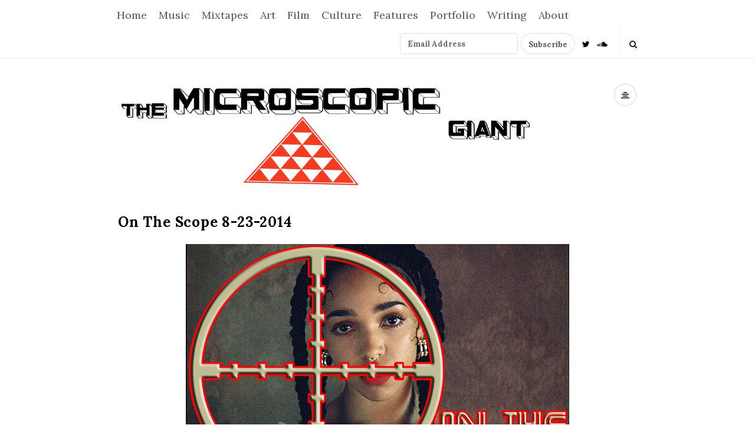

--- FILE ---
content_type: text/html; charset=UTF-8
request_url: http://themicrogiant.com/on-the-scope-8-23-2014/
body_size: 19090
content:
<!DOCTYPE html>
<html lang="en-US" class="no-js">
	<head>
		<meta charset="UTF-8">
		<meta name="viewport" content="width=device-width, initial-scale=1, maximum-scale=1">
		<meta http-equiv="X-UA-Compatible" content="IE=edge">
		<link rel="profile" href="http://gmpg.org/xfn/11">
		<link rel="pingback" href="http://themicrogiant.com/xmlrpc.php">
				<!--[if lt IE 9]>
		<script src="http://themicrogiant.com/wp-content/themes/writing/js/html5.js"></script>
		<![endif]-->
		<script>(function(){document.documentElement.className='js'})();</script>

						<meta property="og:type" content="article" />
							<meta property="og:title" content="On The Scope 8-23-2014" />
							<meta property="og:url" content="http://themicrogiant.com/on-the-scope-8-23-2014/" />
							<meta property="og:image" content="http://themicrogiant.com/wp-content/uploads/2014/08/On-The-Scope-8-23-2014-300x198.jpg" />
							<meta property="og:description" content="" />
			<title>On The Scope 8-23-2014 &#8211; The Microscopic Giant</title>
<meta name='robots' content='max-image-preview:large' />
<link rel='dns-prefetch' href='//fonts.googleapis.com' />
<link rel="alternate" type="application/rss+xml" title="The Microscopic Giant &raquo; Feed" href="http://themicrogiant.com/feed/" />
<link rel="alternate" type="application/rss+xml" title="The Microscopic Giant &raquo; Comments Feed" href="http://themicrogiant.com/comments/feed/" />
<link rel="alternate" type="application/rss+xml" title="The Microscopic Giant &raquo; On The Scope 8-23-2014 Comments Feed" href="http://themicrogiant.com/on-the-scope-8-23-2014/feed/" />
<link rel="alternate" title="oEmbed (JSON)" type="application/json+oembed" href="http://themicrogiant.com/wp-json/oembed/1.0/embed?url=http%3A%2F%2Fthemicrogiant.com%2Fon-the-scope-8-23-2014%2F" />
<link rel="alternate" title="oEmbed (XML)" type="text/xml+oembed" href="http://themicrogiant.com/wp-json/oembed/1.0/embed?url=http%3A%2F%2Fthemicrogiant.com%2Fon-the-scope-8-23-2014%2F&#038;format=xml" />
<style id='wp-img-auto-sizes-contain-inline-css' type='text/css'>
img:is([sizes=auto i],[sizes^="auto," i]){contain-intrinsic-size:3000px 1500px}
/*# sourceURL=wp-img-auto-sizes-contain-inline-css */
</style>

<style id='wp-emoji-styles-inline-css' type='text/css'>

	img.wp-smiley, img.emoji {
		display: inline !important;
		border: none !important;
		box-shadow: none !important;
		height: 1em !important;
		width: 1em !important;
		margin: 0 0.07em !important;
		vertical-align: -0.1em !important;
		background: none !important;
		padding: 0 !important;
	}
/*# sourceURL=wp-emoji-styles-inline-css */
</style>
<link rel='stylesheet' id='wp-block-library-css' href='http://themicrogiant.com/wp-includes/css/dist/block-library/style.min.css?ver=6.9' type='text/css' media='all' />
<style id='global-styles-inline-css' type='text/css'>
:root{--wp--preset--aspect-ratio--square: 1;--wp--preset--aspect-ratio--4-3: 4/3;--wp--preset--aspect-ratio--3-4: 3/4;--wp--preset--aspect-ratio--3-2: 3/2;--wp--preset--aspect-ratio--2-3: 2/3;--wp--preset--aspect-ratio--16-9: 16/9;--wp--preset--aspect-ratio--9-16: 9/16;--wp--preset--color--black: #000000;--wp--preset--color--cyan-bluish-gray: #abb8c3;--wp--preset--color--white: #ffffff;--wp--preset--color--pale-pink: #f78da7;--wp--preset--color--vivid-red: #cf2e2e;--wp--preset--color--luminous-vivid-orange: #ff6900;--wp--preset--color--luminous-vivid-amber: #fcb900;--wp--preset--color--light-green-cyan: #7bdcb5;--wp--preset--color--vivid-green-cyan: #00d084;--wp--preset--color--pale-cyan-blue: #8ed1fc;--wp--preset--color--vivid-cyan-blue: #0693e3;--wp--preset--color--vivid-purple: #9b51e0;--wp--preset--gradient--vivid-cyan-blue-to-vivid-purple: linear-gradient(135deg,rgb(6,147,227) 0%,rgb(155,81,224) 100%);--wp--preset--gradient--light-green-cyan-to-vivid-green-cyan: linear-gradient(135deg,rgb(122,220,180) 0%,rgb(0,208,130) 100%);--wp--preset--gradient--luminous-vivid-amber-to-luminous-vivid-orange: linear-gradient(135deg,rgb(252,185,0) 0%,rgb(255,105,0) 100%);--wp--preset--gradient--luminous-vivid-orange-to-vivid-red: linear-gradient(135deg,rgb(255,105,0) 0%,rgb(207,46,46) 100%);--wp--preset--gradient--very-light-gray-to-cyan-bluish-gray: linear-gradient(135deg,rgb(238,238,238) 0%,rgb(169,184,195) 100%);--wp--preset--gradient--cool-to-warm-spectrum: linear-gradient(135deg,rgb(74,234,220) 0%,rgb(151,120,209) 20%,rgb(207,42,186) 40%,rgb(238,44,130) 60%,rgb(251,105,98) 80%,rgb(254,248,76) 100%);--wp--preset--gradient--blush-light-purple: linear-gradient(135deg,rgb(255,206,236) 0%,rgb(152,150,240) 100%);--wp--preset--gradient--blush-bordeaux: linear-gradient(135deg,rgb(254,205,165) 0%,rgb(254,45,45) 50%,rgb(107,0,62) 100%);--wp--preset--gradient--luminous-dusk: linear-gradient(135deg,rgb(255,203,112) 0%,rgb(199,81,192) 50%,rgb(65,88,208) 100%);--wp--preset--gradient--pale-ocean: linear-gradient(135deg,rgb(255,245,203) 0%,rgb(182,227,212) 50%,rgb(51,167,181) 100%);--wp--preset--gradient--electric-grass: linear-gradient(135deg,rgb(202,248,128) 0%,rgb(113,206,126) 100%);--wp--preset--gradient--midnight: linear-gradient(135deg,rgb(2,3,129) 0%,rgb(40,116,252) 100%);--wp--preset--font-size--small: 13px;--wp--preset--font-size--medium: 20px;--wp--preset--font-size--large: 36px;--wp--preset--font-size--x-large: 42px;--wp--preset--spacing--20: 0.44rem;--wp--preset--spacing--30: 0.67rem;--wp--preset--spacing--40: 1rem;--wp--preset--spacing--50: 1.5rem;--wp--preset--spacing--60: 2.25rem;--wp--preset--spacing--70: 3.38rem;--wp--preset--spacing--80: 5.06rem;--wp--preset--shadow--natural: 6px 6px 9px rgba(0, 0, 0, 0.2);--wp--preset--shadow--deep: 12px 12px 50px rgba(0, 0, 0, 0.4);--wp--preset--shadow--sharp: 6px 6px 0px rgba(0, 0, 0, 0.2);--wp--preset--shadow--outlined: 6px 6px 0px -3px rgb(255, 255, 255), 6px 6px rgb(0, 0, 0);--wp--preset--shadow--crisp: 6px 6px 0px rgb(0, 0, 0);}:where(.is-layout-flex){gap: 0.5em;}:where(.is-layout-grid){gap: 0.5em;}body .is-layout-flex{display: flex;}.is-layout-flex{flex-wrap: wrap;align-items: center;}.is-layout-flex > :is(*, div){margin: 0;}body .is-layout-grid{display: grid;}.is-layout-grid > :is(*, div){margin: 0;}:where(.wp-block-columns.is-layout-flex){gap: 2em;}:where(.wp-block-columns.is-layout-grid){gap: 2em;}:where(.wp-block-post-template.is-layout-flex){gap: 1.25em;}:where(.wp-block-post-template.is-layout-grid){gap: 1.25em;}.has-black-color{color: var(--wp--preset--color--black) !important;}.has-cyan-bluish-gray-color{color: var(--wp--preset--color--cyan-bluish-gray) !important;}.has-white-color{color: var(--wp--preset--color--white) !important;}.has-pale-pink-color{color: var(--wp--preset--color--pale-pink) !important;}.has-vivid-red-color{color: var(--wp--preset--color--vivid-red) !important;}.has-luminous-vivid-orange-color{color: var(--wp--preset--color--luminous-vivid-orange) !important;}.has-luminous-vivid-amber-color{color: var(--wp--preset--color--luminous-vivid-amber) !important;}.has-light-green-cyan-color{color: var(--wp--preset--color--light-green-cyan) !important;}.has-vivid-green-cyan-color{color: var(--wp--preset--color--vivid-green-cyan) !important;}.has-pale-cyan-blue-color{color: var(--wp--preset--color--pale-cyan-blue) !important;}.has-vivid-cyan-blue-color{color: var(--wp--preset--color--vivid-cyan-blue) !important;}.has-vivid-purple-color{color: var(--wp--preset--color--vivid-purple) !important;}.has-black-background-color{background-color: var(--wp--preset--color--black) !important;}.has-cyan-bluish-gray-background-color{background-color: var(--wp--preset--color--cyan-bluish-gray) !important;}.has-white-background-color{background-color: var(--wp--preset--color--white) !important;}.has-pale-pink-background-color{background-color: var(--wp--preset--color--pale-pink) !important;}.has-vivid-red-background-color{background-color: var(--wp--preset--color--vivid-red) !important;}.has-luminous-vivid-orange-background-color{background-color: var(--wp--preset--color--luminous-vivid-orange) !important;}.has-luminous-vivid-amber-background-color{background-color: var(--wp--preset--color--luminous-vivid-amber) !important;}.has-light-green-cyan-background-color{background-color: var(--wp--preset--color--light-green-cyan) !important;}.has-vivid-green-cyan-background-color{background-color: var(--wp--preset--color--vivid-green-cyan) !important;}.has-pale-cyan-blue-background-color{background-color: var(--wp--preset--color--pale-cyan-blue) !important;}.has-vivid-cyan-blue-background-color{background-color: var(--wp--preset--color--vivid-cyan-blue) !important;}.has-vivid-purple-background-color{background-color: var(--wp--preset--color--vivid-purple) !important;}.has-black-border-color{border-color: var(--wp--preset--color--black) !important;}.has-cyan-bluish-gray-border-color{border-color: var(--wp--preset--color--cyan-bluish-gray) !important;}.has-white-border-color{border-color: var(--wp--preset--color--white) !important;}.has-pale-pink-border-color{border-color: var(--wp--preset--color--pale-pink) !important;}.has-vivid-red-border-color{border-color: var(--wp--preset--color--vivid-red) !important;}.has-luminous-vivid-orange-border-color{border-color: var(--wp--preset--color--luminous-vivid-orange) !important;}.has-luminous-vivid-amber-border-color{border-color: var(--wp--preset--color--luminous-vivid-amber) !important;}.has-light-green-cyan-border-color{border-color: var(--wp--preset--color--light-green-cyan) !important;}.has-vivid-green-cyan-border-color{border-color: var(--wp--preset--color--vivid-green-cyan) !important;}.has-pale-cyan-blue-border-color{border-color: var(--wp--preset--color--pale-cyan-blue) !important;}.has-vivid-cyan-blue-border-color{border-color: var(--wp--preset--color--vivid-cyan-blue) !important;}.has-vivid-purple-border-color{border-color: var(--wp--preset--color--vivid-purple) !important;}.has-vivid-cyan-blue-to-vivid-purple-gradient-background{background: var(--wp--preset--gradient--vivid-cyan-blue-to-vivid-purple) !important;}.has-light-green-cyan-to-vivid-green-cyan-gradient-background{background: var(--wp--preset--gradient--light-green-cyan-to-vivid-green-cyan) !important;}.has-luminous-vivid-amber-to-luminous-vivid-orange-gradient-background{background: var(--wp--preset--gradient--luminous-vivid-amber-to-luminous-vivid-orange) !important;}.has-luminous-vivid-orange-to-vivid-red-gradient-background{background: var(--wp--preset--gradient--luminous-vivid-orange-to-vivid-red) !important;}.has-very-light-gray-to-cyan-bluish-gray-gradient-background{background: var(--wp--preset--gradient--very-light-gray-to-cyan-bluish-gray) !important;}.has-cool-to-warm-spectrum-gradient-background{background: var(--wp--preset--gradient--cool-to-warm-spectrum) !important;}.has-blush-light-purple-gradient-background{background: var(--wp--preset--gradient--blush-light-purple) !important;}.has-blush-bordeaux-gradient-background{background: var(--wp--preset--gradient--blush-bordeaux) !important;}.has-luminous-dusk-gradient-background{background: var(--wp--preset--gradient--luminous-dusk) !important;}.has-pale-ocean-gradient-background{background: var(--wp--preset--gradient--pale-ocean) !important;}.has-electric-grass-gradient-background{background: var(--wp--preset--gradient--electric-grass) !important;}.has-midnight-gradient-background{background: var(--wp--preset--gradient--midnight) !important;}.has-small-font-size{font-size: var(--wp--preset--font-size--small) !important;}.has-medium-font-size{font-size: var(--wp--preset--font-size--medium) !important;}.has-large-font-size{font-size: var(--wp--preset--font-size--large) !important;}.has-x-large-font-size{font-size: var(--wp--preset--font-size--x-large) !important;}
/*# sourceURL=global-styles-inline-css */
</style>

<style id='classic-theme-styles-inline-css' type='text/css'>
/*! This file is auto-generated */
.wp-block-button__link{color:#fff;background-color:#32373c;border-radius:9999px;box-shadow:none;text-decoration:none;padding:calc(.667em + 2px) calc(1.333em + 2px);font-size:1.125em}.wp-block-file__button{background:#32373c;color:#fff;text-decoration:none}
/*# sourceURL=/wp-includes/css/classic-themes.min.css */
</style>
<link rel='stylesheet' id='bootstrap-css' href='http://themicrogiant.com/wp-content/themes/writing/framework/bootstrap/css/bootstrap.css?ver=1' type='text/css' media='all' />
<link rel='stylesheet' id='fontawesome-css' href='http://themicrogiant.com/wp-content/themes/writing/framework/font-awesome/css/font-awesome.min.css?ver=1' type='text/css' media='all' />
<link rel='stylesheet' id='asalah-plugins-css' href='http://themicrogiant.com/wp-content/themes/writing/pluginstyle.css?ver=1' type='text/css' media='all' />
<link rel='stylesheet' id='chld_thm_cfg_parent-css' href='http://themicrogiant.com/wp-content/themes/writing/style.css?ver=6.9' type='text/css' media='all' />
<link rel='stylesheet' id='asalah-lora-css' href='http://fonts.googleapis.com/css?family=Lora%3A400%2C700&#038;subset=latin%2Clatin-ext&#038;ver=6.9' type='text/css' media='all' />
<link rel='stylesheet' id='genericons-css' href='http://themicrogiant.com/wp-content/themes/writing/genericons/genericons.css?ver=3.2' type='text/css' media='all' />
<link rel='stylesheet' id='asalah-style-css' href='http://themicrogiant.com/wp-content/themes/writing-child/style.css?ver=3.33.1573624524' type='text/css' media='all' />
<script type="text/javascript" src="http://themicrogiant.com/wp-includes/js/jquery/jquery.min.js?ver=3.7.1" id="jquery-core-js"></script>
<script type="text/javascript" src="http://themicrogiant.com/wp-includes/js/jquery/jquery-migrate.min.js?ver=3.4.1" id="jquery-migrate-js"></script>
<script type="text/javascript" src="http://themicrogiant.com/wp-content/themes/writing/js/modernizr.js?ver=1" id="asalah-modernizr-js"></script>
<link rel="https://api.w.org/" href="http://themicrogiant.com/wp-json/" /><link rel="alternate" title="JSON" type="application/json" href="http://themicrogiant.com/wp-json/wp/v2/posts/11228" /><link rel="EditURI" type="application/rsd+xml" title="RSD" href="http://themicrogiant.com/xmlrpc.php?rsd" />
<meta name="generator" content="WordPress 6.9" />
<link rel="canonical" href="http://themicrogiant.com/on-the-scope-8-23-2014/" />
<link rel='shortlink' href='http://themicrogiant.com/?p=11228' />
<style type="text/css" id="asalah_custom_style_code">@media screen and (min-width: 910px) {.container { width:910px; }}@media screen and (min-width: 1081px) {.wp-block-image.alignwide {margin-left: -85px;margin-right: -85px;}}@media screen and (max-width: 1080px) {.wp-block-image.alignwide,
									  .wp-block-embed.alignwide,
									  .wp-block-cover-image.alignwide,
									  .wp-block-cover.alignwide {margin-left: -45px;margin-right: -45px;}}@media screen and (max-width: 1010px) {.wp-block-image.alignwide,
									  .wp-block-embed.alignwide,
									  .wp-block-cover-image.alignwide,
									  .wp-block-cover.alignwide {margin-left: -25px;margin-right: -25px;}}@media screen and (max-width: 970px) {.wp-block-image.alignwide,
									  .wp-block-embed.alignwide,
									  .wp-block-cover-image.alignwide,
									  .wp-block-cover.alignwide {margin-left: 0px;margin-right: 0px;}}@media screen and (max-width: 910px) {.wp-block-image.alignwide,
									  .wp-block-embed.alignwide,
									  .wp-block-cover-image.alignwide,
									  .wp-block-cover.alignwide {margin-left: -45px;margin-right: -45px;}}@media screen and (max-width: 798px) {.wp-block-image.alignwide,
									  .wp-block-embed.alignwide,
									  .wp-block-cover-image.alignwide,
									  .wp-block-cover.alignwide {margin-left: 0px;margin-right: 0px;}}@media screen and (min-width: 992px) {.container {width: 910px;}.main_content.col-md-9.pull-right {padding-right: 15px;padding-left: 30px;}.side_content.col-md-3 {padding-left: 0;width: 295px;}.side_content.col-md-3.pull-left {padding-left: 15px;padding-right: 0;}}.site_logo a { font-size: 55px;}body {font-size:20px;}.title a:hover, .title a:focus , .post_navigation_item .post_info_wrapper .post_title a:hover, .post_navigation_item .post_info_wrapper .post_title a:focus {color:#8c8c8c;}.main_content.col-md-12 .blog_single .blog_post_text, .main_content.col-md-9 .blog_single .blog_post_text {font-size:18px;}.main_content.col-md-12 .blog_posts_list .blog_post_text, .blog_post_description, .blog_posts_wrapper.masonry_blog_style .blog_post_description, .main_content.col-md-12 .blog_posts_wrapper.list_blog_style.blog_posts_list .blog_post_text, .blog_posts_wrapper.list_blog_style .blog_post_description p, .blog_posts_wrapper.masonry_blog_style .blog_post_description, .blog_posts_wrapper.banner_grid_blog_style .blog_style_featured_other .blog_post_description, .blog_posts_wrapper.list_blog_style .blog_post_description p, .blog_posts_wrapper.banner_list_blog_style .blog_style_featured_other .blog_post_description p {font-size:16px;}.nav > li > a, .dropdown-menu > li > a {font-size:18px;}.main_content .blog_posts_wrapper.blog_posts_list .blog_post_title .title, .main_content.col-md-9 .blog_posts_wrapper.blog_posts_list .blog_post_title .title {font-size:24px;}.main_content .blog_single > .blog_post_container .blog_post_title .title {font-size:24px;}.skin_color, .skin_color_hover:hover, a, .user_info_button:hover, .header_social_icons a:hover, .blog_post_meta .blog_meta_item a:hover, .widget_container ul li a:hover, .asalah_post_gallery_nav_container ul.flex-direction-nav > li a:hover:before, .post_navigation_item:hover a.post_navigation_arrow, .comment_body p a:hover, .author_text .social_icons_list a:hover, .skin_color_hover:focus, a, .user_info_button:focus, .header_social_icons a:focus, .blog_post_meta .blog_meta_item a:focus, .widget_container ul li a:focus, .asalah_post_gallery_nav_container ul.flex-direction-nav > li a:focus:before, .post_navigation_item:focus a.post_navigation_arrow, .comment_body p a:focus, .author_text .social_icons_list a:focus, .author_text .social_icons_list a:active {color: #000000;}.skin_bg, .skin_bg_hover:hover, .blog_post_control_item a:hover, .widget_container.asalah-social-widget .widget_social_icon:hover, .tagcloud a:hover, .cookies_accept_button:hover, .skin_bg, .skin_bg_hover:focus, .blog_post_control_item a:focus, .widget_container.asalah-social-widget .widget_social_icon:focus, .tagcloud a:focus, .cookies_accept_button:focus {background-color: #000000;}.skin_border, .blog_post_control_item a, .navigation.pagination .nav-links .page-numbers:hover, .navigation.pagination .nav-links .page-numbers:focus, .navigation.pagination .nav-links .page-numbers.current, .navigation_links a:hover, .navigation_links a:focus, .cookies_accept_button {border-color: #000000;}.skin_border_left {border-left-color: #000000;}.skin_border_right {border-right-color: #000000;}.skin_border_top {border-top-color: #000000;}progress[value]::-webkit-progress-value {background-color:#000000;}progress[value]::-moz-progress-bar {background-color:#000000;}.skin_border_bottom,.comment_body p a:hover, .comment_body p a:focus {border-bottom-color: #000000;}.page-id-2 .blog_post_text p {
font-size: 18px !important;
color: #171810;
}
.entry-content a {
color: #2f2f2f;
text-decoration: underline;
}

</style><link rel="icon" href="http://themicrogiant.com/wp-content/uploads/2019/02/cropped-TMG-white-vector-CIRCLE-logo.4.I-D-32x32.png" sizes="32x32" />
<link rel="icon" href="http://themicrogiant.com/wp-content/uploads/2019/02/cropped-TMG-white-vector-CIRCLE-logo.4.I-D-192x192.png" sizes="192x192" />
<link rel="apple-touch-icon" href="http://themicrogiant.com/wp-content/uploads/2019/02/cropped-TMG-white-vector-CIRCLE-logo.4.I-D-180x180.png" />
<meta name="msapplication-TileImage" content="http://themicrogiant.com/wp-content/uploads/2019/02/cropped-TMG-white-vector-CIRCLE-logo.4.I-D-270x270.png" />
<!-- Global Site Tag (gtag.js) - Google Analytics -->
<script async src="https://www.googletagmanager.com/gtag/js?id=UA-42204499-1"></script>
<script>
  window.dataLayer = window.dataLayer || [];
  function gtag(){dataLayer.push(arguments)};
  gtag('js', new Date());

  gtag('config', 'UA-42204499-1');
</script>

	</head>
		<body class="wp-singular post-template-default single single-post postid-11228 single-format-standard wp-embed-responsive wp-theme-writing wp-child-theme-writing-child sticky_menu_enabled">

					<!-- Load facebook SDK -->
			<div id="fb-root"></div>
			<script>
			jQuery(document).ready(function() {
																window.fbAsyncInit = function() {
									FB.init({
										appId            : '145024745693997',
										xfbml            : true,
										version          : 'v2.11'
									});
								};
								
					(function(d, s, id){
			     var js, fjs = d.getElementsByTagName(s)[0];
			     if (d.getElementById(id)) {return;}
			     js = d.createElement(s); js.id = id; js.async = true;
			     js.src = "//connect.facebook.net/en_US/sdk.js#xfbml=1&version=v2.11";
			     fjs.parentNode.insertBefore(js, fjs);
			   }(document, 'script', 'facebook-jssdk'));
			 });
			</script>
		    <!-- End Load facebook SDK -->
		
			<!-- top menu area -->
			<div class="sticky_header">
						<div class="top_menu_wrapper">
			<div class="container">
				<div class="mobile_menu_button">
											<span class="mobile_menu_text">Menu</span>
											<div class="writing_mobile_icon"><span></span><span></span><span></span></div>
				</div><!-- end mobile_menu_button -->
							<div class="top_header_items_holder">
											<div class="main_menu pull-left">
							<div class="main_nav"><ul id="menu-content-categories" class="nav navbar-nav"><li id="menu-item-1191" class="menu-item menu-item-type-custom menu-item-object-custom menu-item-home menu-item-1191 default_menu"><a href="http://themicrogiant.com">Home</a></li>
<li id="menu-item-16547" class="menu-item menu-item-type-post_type menu-item-object-page menu-item-has-children menu-item-16547 dropdown default_menu"><a href="http://themicrogiant.com/music/" data-hover="dropdown" class="dropdown-toggle">Music</a>
<ul role="menu" class=" dropdown-menu">
	<li id="menu-item-18674" class="menu-item menu-item-type-post_type menu-item-object-page menu-item-18674 default_menu"><a href="http://themicrogiant.com/music-reviews/">Music Reviews</a></li>
</ul>
</li>
<li id="menu-item-18306" class="menu-item menu-item-type-post_type menu-item-object-page menu-item-18306 default_menu"><a href="http://themicrogiant.com/mixtapes/"><i class=" Mixtapes"></i>Mixtapes</a></li>
<li id="menu-item-16550" class="menu-item menu-item-type-post_type menu-item-object-page menu-item-16550 default_menu"><a href="http://themicrogiant.com/art/"><i class=" Art"></i>Art</a></li>
<li id="menu-item-16569" class="menu-item menu-item-type-post_type menu-item-object-page menu-item-16569 default_menu"><a href="http://themicrogiant.com/film/">Film</a></li>
<li id="menu-item-16589" class="menu-item menu-item-type-post_type menu-item-object-page menu-item-16589 default_menu"><a href="http://themicrogiant.com/culture/">Culture</a></li>
<li id="menu-item-17537" class="menu-item menu-item-type-post_type menu-item-object-page menu-item-17537 default_menu"><a href="http://themicrogiant.com/features/"><i class=" Features"></i>Features</a></li>
<li id="menu-item-14594" class="menu-item menu-item-type-post_type menu-item-object-page menu-item-14594 default_menu"><a href="http://themicrogiant.com/portfolio/">Portfolio</a></li>
<li id="menu-item-18664" class="menu-item menu-item-type-taxonomy menu-item-object-category menu-item-has-children menu-item-18664 dropdown default_menu"><a href="http://themicrogiant.com/category/writing-2/" data-hover="dropdown" class="dropdown-toggle">Writing</a>
<ul role="menu" class=" dropdown-menu">
	<li id="menu-item-18124" class="menu-item menu-item-type-post_type menu-item-object-page menu-item-18124 default_menu"><a href="http://themicrogiant.com/essays/"><i class=" Essays"></i>Essays</a></li>
	<li id="menu-item-18683" class="menu-item menu-item-type-post_type menu-item-object-page menu-item-18683 default_menu"><a href="http://themicrogiant.com/poems/">Poems</a></li>
	<li id="menu-item-18682" class="menu-item menu-item-type-post_type menu-item-object-page menu-item-18682 default_menu"><a href="http://themicrogiant.com/short-stories/">Short Stories</a></li>
	<li id="menu-item-18684" class="menu-item menu-item-type-post_type menu-item-object-page menu-item-18684 default_menu"><a href="http://themicrogiant.com/innocence-everyhere/">Innocence Everyhere</a></li>
	<li id="menu-item-18663" class="menu-item menu-item-type-post_type menu-item-object-page menu-item-18663 default_menu"><a href="http://themicrogiant.com/writing/sixwordstories/">#sixwordstories</a></li>
	<li id="menu-item-19643" class="menu-item menu-item-type-post_type menu-item-object-page menu-item-19643 default_menu"><a href="http://themicrogiant.com/humancloud-abandonment/"><i class=" humancloud abandonment"></i>humancloud abandonment</a></li>
</ul>
</li>
<li id="menu-item-14230" class="menu-item menu-item-type-post_type menu-item-object-page menu-item-14230 default_menu"><a href="http://themicrogiant.com/about-2/">About</a></li>
</ul></div>						</div>
											<div class="header_icons pull-right text_right">

							<!-- start header social icons --> <div class="social_icons_list header_social_icons pull-left"><li class="header_mailchimp_form"><script>(function() {
	window.mc4wp = window.mc4wp || {
		listeners: [],
		forms: {
			on: function(evt, cb) {
				window.mc4wp.listeners.push(
					{
						event   : evt,
						callback: cb
					}
				);
			}
		}
	}
})();
</script><!-- Mailchimp for WordPress v4.10.9 - https://wordpress.org/plugins/mailchimp-for-wp/ --><form id="mc4wp-form-2" class="mc4wp-form mc4wp-form-15447" method="post" data-id="15447" data-name="" ><div class="mc4wp-form-fields"><p>
    <input type="email" name="EMAIL" required="" value="Email Address">   <input type="submit" value="Subscribe">
</p>

</div><label style="display: none !important;">Leave this field empty if you're human: <input type="text" name="_mc4wp_honeypot" value="" tabindex="-1" autocomplete="off" /></label><input type="hidden" name="_mc4wp_timestamp" value="1768472868" /><input type="hidden" name="_mc4wp_form_id" value="15447" /><input type="hidden" name="_mc4wp_form_element_id" value="mc4wp-form-2" /><div class="mc4wp-response"></div></form><!-- / Mailchimp for WordPress Plugin --></li><a rel="nofollow" target="_blank" href="https://twitter.com/themicrogiant" title="Twitter" class="social_icon social_twitter social_icon_twitter"><i class="fa fa-twitter"></i></a><a rel="nofollow" target="_blank" href="https://soundcloud.com/tracy-jones-32" title="Soundcloud" class="social_icon social_soundcloud social_icon_soundcloud"><i class="fa fa-soundcloud"></i></a></div> <!-- end header social icons --> 		<div class="header_info_wrapper">
			
			<a id="user_info_icon" class="user_info_avatar user_info_button user_info_avatar_icon skin_color_hover" href="#">
				<i class="fa fa-align-center"></i>			</a>

					</div>
									<!-- start search box -->
								<div class="header_search pull-right">
									<form class="search clearfix animated searchHelperFade" method="get" id="searchform" action="http://themicrogiant.com/">
	<input class="col-md-12 search_text" id="appendedInputButton" placeholder="Hit enter to search" type="text" name="s">
	<input type="hidden" name="post_type" value="post" />
	<i class="fa fa-search"><input type="submit" class="search_submit" id="searchsubmit" value="" /></i>
</form>
								</div>
								<!-- end search box -->
													</div>
									</div> <!-- end .top_header_items_holder -->
			</div> <!-- end container -->
		</div>
					</div> <!-- end sticky_header -->
				<div id="page" class="hfeed site">

			<!-- start site main container -->
			<div class="site_main_container">
				<!-- header -->
					<header class="site_header">

						<!-- top menu area -->
													<div class="invisible_header"></div>
												<!-- header logo wrapper -->
						<div class="header_logo_wrapper  ">
							<div class="container">
										<div class="logo_wrapper">
						<a class="asalah_logo default_logo retina_logo" title="The Microscopic Giant" href="http://themicrogiant.com/" rel="home">
					<img  src="http://themicrogiant.com/wp-content/uploads/2019/02/TMG-vector-logo-banner.2.png"  class="site_logo img-responsive site_logo_image pull-left clearfix" alt="The Microscopic Giant" />
				</a>
									<!-- Site name for screen-reader-text -->
					<h2 class="screen-reader-text site_logo site-title pull-left clearfix">The Microscopic Giant</h2>
							</div> <!-- logo_wrapper -->
				<div class="header_info_wrapper">
			
			<a id="user_info_icon" class="user_info_avatar user_info_button user_info_avatar_icon skin_color_hover" href="#">
				<i class="fa fa-align-center"></i>			</a>

					</div>
								</div><!-- end container -->
						</div><!-- end .header_logo_wrapper -->

											</header><!-- header -->

				<!-- start stie content -->
				<section id="content" class="site_content">
					<div class="container">
						<div class="row"><main class="main_content col-md-12">
	<!-- Start blog single wrapper div -->
	<div class="blog_posts_wrapper blog_single blog_posts_single">
		<div id="post-11228" class="blog_post_container post-11228 post type-post status-publish format-standard has-post-thumbnail hentry category-music tag-bass tag-blue-eyed-soul tag-doo-wop tag-dream-pop tag-dub tag-dubstep tag-electro tag-electronic tag-experimental tag-funk tag-hip-hop tag-house tag-indie tag-music-2 tag-nu-disco tag-pop tag-rb tag-rap tag-rock-2 tag-soul tag-synth tag-trap tag-trip-hop tag-world-music" >

				<div class="blog_post clearfix">
					<div class="blog_post_title">
				<h1 class="entry-title title post_title">On The Scope 8-23-2014</h1>			</div><!-- end blog_post_title -->
					<!-- Start entry-content div -->
				<div class="entry-content blog_post_text blog_post_description">
				<p><a href="http://themicrogiant.com/wp-content/uploads/2014/08/On-The-Scope-8-23-2014.jpg"><img fetchpriority="high" decoding="async" class="aligncenter size-full wp-image-11240" src="http://themicrogiant.com/wp-content/uploads/2014/08/On-The-Scope-8-23-2014.jpg" alt="On The Scope 8-23-2014" width="650" height="430" srcset="http://themicrogiant.com/wp-content/uploads/2014/08/On-The-Scope-8-23-2014.jpg 650w, http://themicrogiant.com/wp-content/uploads/2014/08/On-The-Scope-8-23-2014-300x198.jpg 300w, http://themicrogiant.com/wp-content/uploads/2014/08/On-The-Scope-8-23-2014-250x165.jpg 250w" sizes="(max-width: 650px) 100vw, 650px" /></a></p>
<p><strong>FKA twigs LP1 stream</strong></p>
<p><iframe src="https://embed.spotify.com/?uri=spotify:album:2UVFxbMbLjqtB6iiTtdZOA" width="300" height="380" frameborder="0"></iframe></p>
<p><strong>FKA Twigs &#8220;Pendulum&#8221;</strong></p>
<p><iframe loading="lazy" src="//www.youtube.com/embed/Cw6H9YsTLek" width="560" height="315" frameborder="0" allowfullscreen="allowfullscreen"></iframe></p>
<p><strong>FKA Twigs &#8220;Two Weeks&#8221;</strong></p>
<p><iframe loading="lazy" src="//www.youtube.com/embed/3yDP9MKVhZc" width="560" height="315" frameborder="0" allowfullscreen="allowfullscreen"></iframe></p>
<p>&#8211; <span style="color: #000000;">London based singer/songwriter <a href="https://twitter.com/FKAtwigs" target="_blank">FKA twigs</a> recently released her debut album </span><em style="color: #000000;">LP1</em><span style="color: #000000;">. The album has a sound that can be described as sensual, ethereal, emotional, soulful, electrified, ambient and evocative. Moments on </span><em style="color: #000000;">LP1 </em>like &#8220;Two Weeks&#8221; for example <span style="color: #000000;">harkens to vocal styles from the 90s vis</span><span style="color: #000000;">–à–vis</span><span style="color: #000000;"> Mariah Carey, Aaliyah to the more recent Ciara. <em>LP1</em> captures the current experimental sound of electronic music fused with R&amp;B. Recommended for the adventurous listeners out there.  </span></p>
<p id="watch-headline-title" class="yt" style="color: #222222;"><strong><span id="eow-title" class="watch-title long-title " dir="ltr" title="Souls of Mischief &amp; Adrian Younge - Ghetto Superhero - There Is Only Now"><a href="http://hieroglyphics.com/artists/souls-of-mischief" target="_blank">Souls of Mischief</a> &amp; <a href="https://twitter.com/AdrianYounge" target="_blank">Adrian Younge</a>  &#8220;Ghetto Superhero&#8221; (Lyric Video) &#8211; <a href="http://linearlabsmusic.com/store.php" target="_blank"><em>There Is Only Now</em></a> LP out August 26th</span></strong></p>
<p><iframe loading="lazy" src="//www.youtube.com/embed/PnzLlt0Soto" width="560" height="315" frameborder="0" allowfullscreen="allowfullscreen"></iframe></p>
<p><strong><a href="https://twitter.com/WuTangClan" target="_blank">Wu Tang Clan</a> on the Daily Show, premiering a new song &#8220;Ron O&#8217;Neal&#8221; off their upcoming album <em>A Better Tomorrow </em>and a performance of &#8220;Triumph&#8221;</strong></p>
<p><iframe loading="lazy" src="http://media.mtvnservices.com/embed/mgid:arc:video:thedailyshow.com:ad8b76cf-078a-43bb-89be-bdb4e424e8a4" width="512" height="288" frameborder="0"></iframe></p>
<p><iframe loading="lazy" src="http://media.mtvnservices.com/embed/mgid:arc:video:thedailyshow.com:8730e4c4-7c70-40c1-8e3b-a3dad9697682" width="512" height="288" frameborder="0"></iframe></p>
<p><iframe loading="lazy" src="http://media.mtvnservices.com/embed/mgid:arc:video:thedailyshow.com:d22370aa-3146-4daf-b809-6d7b5a9d1d25" width="512" height="288" frameborder="0"></iframe></p>
<p id="watch-headline-title" class="yt" style="color: #222222;"><strong><span id="eow-title" class="watch-title  " dir="ltr" title="Porter Robinson - Sad Machine (Lyric Video)">Porter Robinson &#8220;Sad Machine&#8221; (Lyric Video)</span></strong></p>
<p><iframe loading="lazy" src="//www.youtube.com/embed/HAIDqt2aUek" width="560" height="315" frameborder="0" allowfullscreen="allowfullscreen"></iframe></p>
<p>&#8211; &#8220;Sad Machine&#8221; is an electro-synth duet by the young North Carolina DJ/producer <a href="http://www.porterrobinson.com/" target="_blank">Porter Robinson</a>.</p>
<p><strong>Chance The Rapper &amp; The Social Experiment &#8220;Wonderful Everyday: Arthur&#8221;</strong></p>
<p><iframe loading="lazy" src="https://w.soundcloud.com/player/?url=https%3A//api.soundcloud.com/tracks/160999195&amp;auto_play=false&amp;hide_related=false&amp;show_comments=true&amp;show_user=true&amp;show_reposts=false&amp;visual=true" width="100%" height="450" frameborder="no" scrolling="no"></iframe></p>
<p><strong><em>Arthur</em> Theme song</strong></p>
<p><iframe loading="lazy" src="//www.youtube.com/embed/b53WaK71sMM" width="560" height="315" frameborder="0" allowfullscreen="allowfullscreen"></iframe></p>
<p>&#8211; &#8220;Wonderful Everyday: Arthur&#8221; is<strong> </strong><a href="http://chanceraps.com/" target="_blank">Chance The Rapper</a>&#8216;s jazzy cover of the theme song from the 90s PBS kids show <em>Arthur</em>.</p>
<p id="watch-headline-title" class="yt" style="color: #222222;"><strong><span id="eow-title" class="watch-title long-title " dir="ltr" title="Lil B - No Black Person Is Ugly *MUSIC VIDEO* MOST POWERFUL SONG OF DECADE?">Lil B &#8220;No Black Person Is Ugly&#8221; </span></strong></p>
<p><iframe loading="lazy" src="//www.youtube.com/embed/83p69JhDnwU" width="560" height="315" frameborder="0" allowfullscreen="allowfullscreen"></iframe></p>
<p>&#8211; &#8220;No Black Person Is Ugly&#8221; <a href="https://twitter.com/LILBTHEBASEDGOD" target="_blank">Based God</a> on his positive, uplift stream of consciousness.</p>
<p><strong>Gold Link &#8220;Sober Thoughts&#8221; (Prod. Kaytranada)</strong></p>
<p><iframe loading="lazy" src="https://w.soundcloud.com/player/?url=https%3A//api.soundcloud.com/tracks/149533144&amp;auto_play=false&amp;hide_related=false&amp;show_comments=true&amp;show_user=true&amp;show_reposts=false&amp;visual=true" width="100%" height="450" frameborder="no" scrolling="no"></iframe></p>
<p>&#8211; Montreal producer <a href="https://soundcloud.com/kaytranada" target="_blank">Kaytranada</a> on a funky head nodding track with DMV rapper <a href="https://soundcloud.com/goldlink" target="_blank">Goldlink</a> called &#8220;Sober Thoughts&#8221;.</p>
<p id="watch-headline-title" class="yt" style="color: #222222;"><strong><span id="eow-title" class="watch-title  " dir="ltr" title="Love Dollhouse &quot;Can I&quot; - Official Music Video">Love Dollhouse &#8220;Can I&#8221;  </span></strong></p>
<p><iframe loading="lazy" src="//www.youtube.com/embed/-8vE0bsmxIg" width="560" height="315" frameborder="0" allowfullscreen="allowfullscreen"></iframe></p>
<p id="watch-headline-title" class="yt" style="color: #222222;"><strong><span id="eow-title" class="watch-title  " dir="ltr" title="The Honey Drippers - Impeach The President">The Honey Drippers &#8220;Impeach The President&#8221; (1973)</span></strong></p>
<p><iframe loading="lazy" src="//www.youtube.com/embed/wqbEsS5kFb8" width="560" height="315" frameborder="0" allowfullscreen="allowfullscreen"></iframe></p>
<p><strong>Lil Kim ft. Lil Cease &#8220;Crush On You (Remix)&#8221; (1997)</strong></p>
<div class="video_fit_container"><iframe loading="lazy" width="960" height="540" src="https://www.youtube.com/embed/DDoQ2wGT6-k?start=57&#038;feature=oembed" frameborder="0" allowfullscreen></iframe></div>
<p>&#8211; &#8220;Can I&#8221; is a funky R&amp;B tune from new up and coming Detroit girl group <a href="https://twitter.com/LoveDollHouse" target="_blank">Love Dollhouse</a>. The track samples a classic Hip-Hop break beat, funk song &#8220;Impeach The President&#8221; by the Honey Drippers and extrapolates from Lil Kim ft. Lil Cease &#8220;Crush On You (Remix).</p>
<p id="watch-headline-title" class="yt" style="color: #222222;"><strong><span id="eow-title" class="watch-title  " dir="ltr" title="Meghan Trainor - All About That Bass">Meghan Trainor &#8220;All About That Bass&#8221;</span></strong></p>
<p><iframe loading="lazy" src="//www.youtube.com/embed/7PCkvCPvDXk" width="560" height="315" frameborder="0" allowfullscreen="allowfullscreen"></iframe></p>
<p>&#8211; &#8220;All About That Bass&#8221; is a catchy retro pop, doo-wop, blue-eye soul tune in promoting body acceptance by singer/songwriter <span id="eow-title" class="watch-title  " dir="ltr" title="Meghan Trainor - All About That Bass"><a href="http://www.meghan-trainor.com/" target="_blank">Meghan Trainor</a>.</span></p>
<p><strong>Nicki Minaj &#8220;Anaconda&#8221;</strong></p>
<p><iframe loading="lazy" src="//www.youtube.com/embed/LDZX4ooRsWs" width="560" height="315" frameborder="0" allowfullscreen="allowfullscreen"></iframe></p>
<p id="watch-headline-title" class="yt" style="color: #222222;"><strong><span id="eow-title" class="watch-title  " dir="ltr" title="Sir Mix A Lot - Baby Got Back (Official Video)">Sir Mix A Lot &#8220;Baby Got Back&#8221; (1992)</span></strong></p>
<p><iframe loading="lazy" src="//www.youtube.com/embed/_JphDdGV2TU" width="560" height="315" frameborder="0" allowfullscreen="allowfullscreen"></iframe></p>
<p>&#8211; This week <a href="https://twitter.com/NICKIMINAJ" target="_blank">Nicki Minaj</a> released her &#8220;bootyfied&#8221; music video for the single &#8220;Anaconda&#8221; off her upcoming album The Pink Print. &#8220;Anaconda&#8221; heavily samples Sir Mix-A-Lot&#8217;s 1992 hit &#8220;Baby Got Back.&#8221; If Mix-A-Lot&#8217;s &#8220;Baby Got Back&#8221; shocked and awed in the 90s (now it&#8217;s a classic wedding reception party/club/party anthem) then &#8220;Anaconda&#8221; just up that level of shock and awe times 10 to the infinite power in &#8220;bootyfication.&#8221; In short: Damn that&#8217;s a lot of ass in one video! [<a href="http://perezhilton.com/2014-08-21-nicki-minaj-anaconda-music-video-sir-mix-a-lot-reaction-twitter/?from=post" target="_blank">Sir Mix-A-Lot&#8217;s response to the video</a>]</p>
<p><strong>Redinho &#8220;Playing With Fire&#8221;</strong></p>
<p><iframe loading="lazy" src="https://w.soundcloud.com/player/?url=https%3A//api.soundcloud.com/tracks/160083857&amp;auto_play=false&amp;hide_related=false&amp;show_comments=true&amp;show_user=true&amp;show_reposts=false&amp;visual=true" width="100%" height="450" frameborder="no" scrolling="no"></iframe></p>
<p>&#8211; &#8220;Playing With Fire&#8221; is an electronic funk, vocoder rich track by London producer <a href="http://redinho.com/" target="_blank">Redinho</a>. Be on the lookout for Redinho&#8217;s 15-track debut album coming out this September.</p>
<p id="watch-headline-title" class="yt" style="color: #222222;"><strong><span id="eow-title" class="watch-title  " dir="ltr" title="Saint Pepsi &quot;Fiona Coyne&quot;">Saint Pepsi &#8220;Fiona Coyne&#8221;</span></strong></p>
<p><iframe loading="lazy" src="//www.youtube.com/embed/Bw_7UrqzNUg" width="560" height="315" frameborder="0" allowfullscreen="allowfullscreen"></iframe></p>
<p>&#8211; &#8220;Fiona Coyne&#8221; is Nu-Disco love song by electronic music producer <a href="https://soundcloud.com/saintpepsi" target="_blank">Saint Pepsi</a>.</p>
<p id="watch-headline-title" class="yt" style="color: #222222;"><strong><span id="eow-title" class="watch-title long-title " dir="ltr" title="Scratch Perverts - DJsounds Show 2014 - Live PLX-1000, CDJ-2000 &amp; DJM-909 mix!">UK&#8217;s<a href="https://twitter.com/scratchpervert" target="_blank"> Scratch Perverts</a> &#8211; DJsounds Show 2014 &#8211; Live PLX-1000, CDJ-2000 &amp; DJM-909 mix!</span></strong></p>
<p><iframe loading="lazy" src="//www.youtube.com/embed/xa2mooq5drQ" width="560" height="315" frameborder="0" allowfullscreen="allowfullscreen"></iframe></p>
<p><a href="http://themicrogiant.com/wp-content/uploads/2014/07/Boiler-Room-SF_Les_Sins_Giraffage_Teeko_SKYY5_ROW2-670x670.png"><img loading="lazy" decoding="async" class="aligncenter size-full wp-image-10773" src="http://themicrogiant.com/wp-content/uploads/2014/07/Boiler-Room-SF_Les_Sins_Giraffage_Teeko_SKYY5_ROW2-670x670.png" alt="Boiler Room SF_Les_Sins_Giraffage_Teeko_SKYY5_ROW2-670x670" width="670" height="670" srcset="http://themicrogiant.com/wp-content/uploads/2014/07/Boiler-Room-SF_Les_Sins_Giraffage_Teeko_SKYY5_ROW2-670x670.png 670w, http://themicrogiant.com/wp-content/uploads/2014/07/Boiler-Room-SF_Les_Sins_Giraffage_Teeko_SKYY5_ROW2-670x670-200x200.png 200w, http://themicrogiant.com/wp-content/uploads/2014/07/Boiler-Room-SF_Les_Sins_Giraffage_Teeko_SKYY5_ROW2-670x670-300x300.png 300w, http://themicrogiant.com/wp-content/uploads/2014/07/Boiler-Room-SF_Les_Sins_Giraffage_Teeko_SKYY5_ROW2-670x670-250x250.png 250w, http://themicrogiant.com/wp-content/uploads/2014/07/Boiler-Room-SF_Les_Sins_Giraffage_Teeko_SKYY5_ROW2-670x670-100x100.png 100w, http://themicrogiant.com/wp-content/uploads/2014/07/Boiler-Room-SF_Les_Sins_Giraffage_Teeko_SKYY5_ROW2-670x670-150x150.png 150w, http://themicrogiant.com/wp-content/uploads/2014/07/Boiler-Room-SF_Les_Sins_Giraffage_Teeko_SKYY5_ROW2-670x670-50x50.png 50w" sizes="auto, (max-width: 670px) 100vw, 670px" /></a></p>
<p><strong>Boiler Room SF 7-17-2014 <a href="https://twitter.com/TeekoMusic" target="_blank">Teeko</a>, <a href="https://soundcloud.com/giraffage" target="_blank">Giraffage</a>, <a href="https://soundcloud.com/toroymoi" target="_blank">Le Sins aka Toro Y Moi</a> recorded DJ sets</strong></p>
<p><iframe loading="lazy" src="//www.youtube.com/embed/videoseries?list=PLhZVNNda-mgW52Hi_TXS3yQG7Lg8PdN-e" width="560" height="315" frameborder="0" allowfullscreen="allowfullscreen"></iframe></p>
				</div><!-- end entry-content div -->
					
					<div class="blog_post_control clearfix">

					        <div class="blog_post_control_item blog_post_share">
	        	<span class="share_item share_sign"><i class="fa fa-share "></i></span>

						
	        	<span class="social_share_item_wrapper"><a rel="nofollow noreferrer" target="_blank" href="https://www.facebook.com/sharer/sharer.php?u=http://themicrogiant.com/on-the-scope-8-23-2014/" class="share_item share_item_social share_facebook" onclick="if (/Android|webOS|iPhone|iPad|Mac|Macintosh|iPod|BlackBerry|IEMobile|Opera Mini/i.test(navigator.userAgent) && navigator.share) {
  navigator.share({
		title: document.title,
	  text: 'On The Scope 8-23-2014',
	  url: 'http://themicrogiant.com/on-the-scope-8-23-2014/',
  })
} else {window.open('https://www.facebook.com/sharer/sharer.php?u=http://themicrogiant.com/on-the-scope-8-23-2014/', 'facebook-share-dialog', 'width=626,height=436');
	                                return false;} "><i class="fa fa-facebook"></i></a></span>
																	
							        	<span class="social_share_item_wrapper"><a rel="nofollow noreferrer" href="https://twitter.com/share?url=http://themicrogiant.com/on-the-scope-8-23-2014/" target="_blank" class="share_item share_item_social share_twitter"><i class="fa fa-twitter"></i></a></span>
						
						
						
						
												<span class="social_share_item_wrapper"><a rel="nofollow noreferrer" href="https://reddit.com/submit?url=http://themicrogiant.com/on-the-scope-8-23-2014/" class="share_item share_item_social share_reddit" target="_blank"><i class="fa fa-reddit"></i></a></span>
						
												<span class="social_share_item_wrapper"><a rel="nofollow noreferrer" href="https://www.tumblr.com/share/link?url=http://themicrogiant.com/on-the-scope-8-23-2014/" class="share_item share_item_social share_tumblr" target="_blank"><i class="fa fa-tumblr"></i></a></span>
						
						
						
						
						
						
						
						
	        </div><!-- blog_post_control_item blog_post_share -->
	        			</div><!-- end blog_post_control -->
		
		</div><!-- end blog_post -->
	</div><!-- end #post-## blog_post_container-->
	<section class='post_navigation'><div class='row'><h3 class="screen-reader-text">Post Navigation</h3>				<div class="post_navigation_item post_navigation_prev has_post_thumbnail  col-md-6">
					<a class="post_navigation_arrow" href="http://themicrogiant.com/eddie-collas-atavisms-opening-august-22/" title="Eddie Colla&#8217;s &#8220;Atavisms&#8221; opening August 22" rel="prev">
					<i class="fa fa-angle-double-left"></i>
					</a>
					<div class="post_thumbnail_wrapper">
						<a href="http://themicrogiant.com/eddie-collas-atavisms-opening-august-22/" title="Eddie Colla&#8217;s &#8220;Atavisms&#8221; opening August 22" rel="prev">
													<img width="60" height="42" src="http://themicrogiant.com/wp-content/uploads/2014/08/IMG_4368.jpg" class="img-responsive wp-post-image" alt="" srcset=" " decoding="async" loading="lazy" />												</a>
					</div>
					<div class="post_info_wrapper">
						<a href="http://themicrogiant.com/eddie-collas-atavisms-opening-august-22/" title="Eddie Colla&#8217;s &#8220;Atavisms&#8221; opening August 22" rel="prev">
						<span class="post_navigation_title title">Previous Post:</span>
						</a>
						<h4 class="title post_title"><a href="http://themicrogiant.com/eddie-collas-atavisms-opening-august-22/">Eddie Colla&#8217;s &#8220;Atavisms&#8221; opening August 22</a></h4>
						<p></p>
					</div>
				</div>
								<div class="post_navigation_item post_navigation_next has_post_thumbnail pull-right col-md-6">
					<a class="post_navigation_arrow" href="http://themicrogiant.com/around-the-way-8-23-2014/" title="Around The Way 8-23-2014" rel="next">
					<i class="fa fa-angle-double-right"></i>
					</a>
					<div class="post_thumbnail_wrapper">
						<a href="http://themicrogiant.com/around-the-way-8-23-2014/" title="Around The Way 8-23-2014" rel="next">
													<img width="60" height="45" src="http://themicrogiant.com/wp-content/uploads/2014/08/Around-The-Way-8-23-2014-V2.jpg" class="img-responsive wp-post-image" alt="" srcset=" " decoding="async" loading="lazy" />												</a>
					</div>
					<div class="post_info_wrapper">
						<a href="http://themicrogiant.com/around-the-way-8-23-2014/" title="Around The Way 8-23-2014" rel="next">
						<span class="post_navigation_title title">Next Post:</span>
						</a>
						<h4 class="title post_title"><a href="http://themicrogiant.com/around-the-way-8-23-2014/">Around The Way 8-23-2014</a></h4>
						<p></p>
					</div>
				</div>
				</div></section><div class="post_related"><h3 class="related_title title">Related Posts:</h3><div class="row">					<div id="post-5952" class="blog_post_container col-md-4 post-5952 post type-post status-publish format-standard has-post-thumbnail hentry category-film category-music tag-chicago tag-field tag-film-2 tag-hip tag-hop tag-music-2 tag-star tag-the tag-world" >

						<div class="blog_post clearfix">
							<a title="World Star Hip Hop’s &#8220;The Field: Chicago&#8221;-full documentary video" href="http://themicrogiant.com/world-star-hip-hops-the-field-chicago-full-documentary-video/">
								
	<div class="blog_post_banner blog_post_image">
		<img width="620" height="413" src="http://themicrogiant.com/wp-content/uploads/2014/01/the-field-chicago-goes-inside-the-windy-city-with-some-of-its-most-famous-artists-0.jpg" class="attachment-masonry_blog size-masonry_blog wp-post-image" alt="" decoding="async" loading="lazy" srcset="http://themicrogiant.com/wp-content/uploads/2014/01/the-field-chicago-goes-inside-the-windy-city-with-some-of-its-most-famous-artists-0.jpg 620w, http://themicrogiant.com/wp-content/uploads/2014/01/the-field-chicago-goes-inside-the-windy-city-with-some-of-its-most-famous-artists-0-300x199.jpg 300w, http://themicrogiant.com/wp-content/uploads/2014/01/the-field-chicago-goes-inside-the-windy-city-with-some-of-its-most-famous-artists-0-250x166.jpg 250w" sizes="(min-width: 768px) 33.33vw, (min-width: 500px) 50vw, 100vw" />	</div><!-- .post-thumbnail -->

								</a>

							<div class="blog_post_title">
								<h4 class="entry-title title post_title"><a title="World Star Hip Hop’s &#8220;The Field: Chicago&#8221;-full documentary video" href="http://themicrogiant.com/world-star-hip-hops-the-field-chicago-full-documentary-video/">World Star Hip Hop’s &#8220;The Field: Chicago&#8221;-full documentary video</a></h4>							</div>
							<div class="asalah_hidden_schemas" style="display:none;">
								<span class="blog_meta_item blog_meta_date"><span class="screen-reader-text"></span><time class="entry-date published updated" datetime="2014-01-09T22:24:41+09:00">January 9, 2014</time></span><span class="blog_meta_item blog_meta_author"><span class="author vcard"><a class="meta_author_avatar_url" href="http://themicrogiant.com/author/admin/"><img alt='' src='https://secure.gravatar.com/avatar/6ed50cf9a93beb8b94537922492adbf623711b4917ee9e1524264d62942dce67?s=25&#038;d=blank&#038;r=pg' srcset='https://secure.gravatar.com/avatar/6ed50cf9a93beb8b94537922492adbf623711b4917ee9e1524264d62942dce67?s=50&#038;d=blank&#038;r=pg 2x' class='avatar avatar-25 photo' height='25' width='25' loading='lazy' decoding='async'/></a> <a class="url fn n" href="http://themicrogiant.com/author/admin/">Tracy Jones</a></span></span>							</div>

						</div>
					</div><!-- #post-## -->
									<div id="post-2535" class="blog_post_container col-md-4 post-2535 post type-post status-publish format-standard has-post-thumbnail hentry category-japan-2 category-music tag-akira tag-david-lewandowski tag-flying-lotus tag-katsuhiro-otomo tag-music-2 tag-tiny-tortures tag-video" >

						<div class="blog_post clearfix">
							<a title="Music: Flying Lotus &#8211; Tiny Tortures-video" href="http://themicrogiant.com/flying-lotus-tiny-tortures/">
								
	<div class="blog_post_banner blog_post_image">
		<img width="1920" height="1080" src="http://themicrogiant.com/wp-content/uploads/2013/07/maxresdefault.jpg" class="attachment-masonry_blog size-masonry_blog wp-post-image" alt="" decoding="async" loading="lazy" srcset="http://themicrogiant.com/wp-content/uploads/2013/07/maxresdefault.jpg 1920w, http://themicrogiant.com/wp-content/uploads/2013/07/maxresdefault-300x168.jpg 300w, http://themicrogiant.com/wp-content/uploads/2013/07/maxresdefault-1024x576.jpg 1024w, http://themicrogiant.com/wp-content/uploads/2013/07/maxresdefault-250x140.jpg 250w" sizes="(min-width: 768px) 33.33vw, (min-width: 500px) 50vw, 100vw" />	</div><!-- .post-thumbnail -->

								</a>

							<div class="blog_post_title">
								<h4 class="entry-title title post_title"><a title="Music: Flying Lotus &#8211; Tiny Tortures-video" href="http://themicrogiant.com/flying-lotus-tiny-tortures/">Music: Flying Lotus &#8211; Tiny Tortures-video</a></h4>							</div>
							<div class="asalah_hidden_schemas" style="display:none;">
								<span class="blog_meta_item blog_meta_date"><span class="screen-reader-text"></span><time class="entry-date published updated" datetime="2013-07-05T11:03:59+09:00">July 5, 2013</time></span><span class="blog_meta_item blog_meta_author"><span class="author vcard"><a class="meta_author_avatar_url" href="http://themicrogiant.com/author/admin/"><img alt='' src='https://secure.gravatar.com/avatar/6ed50cf9a93beb8b94537922492adbf623711b4917ee9e1524264d62942dce67?s=25&#038;d=blank&#038;r=pg' srcset='https://secure.gravatar.com/avatar/6ed50cf9a93beb8b94537922492adbf623711b4917ee9e1524264d62942dce67?s=50&#038;d=blank&#038;r=pg 2x' class='avatar avatar-25 photo' height='25' width='25' loading='lazy' decoding='async'/></a> <a class="url fn n" href="http://themicrogiant.com/author/admin/">Tracy Jones</a></span></span>							</div>

						</div>
					</div><!-- #post-## -->
									<div id="post-3672" class="blog_post_container col-md-4 post-3672 post type-post status-publish format-standard has-post-thumbnail hentry category-music tag-her-majestys-request tag-man-is-than-isnt tag-music-2 tag-rjd2" >

						<div class="blog_post clearfix">
							<a title="RJD2 fills the frame with breakers and poppers at &#8220;Her Majesty&#8217;s Request&#8221;-video" href="http://themicrogiant.com/rjd2-fills-the-frame-with-breakers-and-poppers-at-her-majestys-request-video/">
								
	<div class="blog_post_banner blog_post_image">
		<img width="500" height="501" src="http://themicrogiant.com/wp-content/uploads/2013/09/rjd2_4_touchup500.jpg" class="attachment-masonry_blog size-masonry_blog wp-post-image" alt="" decoding="async" loading="lazy" srcset="http://themicrogiant.com/wp-content/uploads/2013/09/rjd2_4_touchup500.jpg 500w, http://themicrogiant.com/wp-content/uploads/2013/09/rjd2_4_touchup500-200x200.jpg 200w, http://themicrogiant.com/wp-content/uploads/2013/09/rjd2_4_touchup500-300x300.jpg 300w, http://themicrogiant.com/wp-content/uploads/2013/09/rjd2_4_touchup500-250x250.jpg 250w, http://themicrogiant.com/wp-content/uploads/2013/09/rjd2_4_touchup500-100x100.jpg 100w, http://themicrogiant.com/wp-content/uploads/2013/09/rjd2_4_touchup500-150x150.jpg 150w, http://themicrogiant.com/wp-content/uploads/2013/09/rjd2_4_touchup500-50x50.jpg 50w" sizes="(min-width: 768px) 33.33vw, (min-width: 500px) 50vw, 100vw" />	</div><!-- .post-thumbnail -->

								</a>

							<div class="blog_post_title">
								<h4 class="entry-title title post_title"><a title="RJD2 fills the frame with breakers and poppers at &#8220;Her Majesty&#8217;s Request&#8221;-video" href="http://themicrogiant.com/rjd2-fills-the-frame-with-breakers-and-poppers-at-her-majestys-request-video/">RJD2 fills the frame with breakers and poppers at &#8220;Her Majesty&#8217;s Request&#8221;-video</a></h4>							</div>
							<div class="asalah_hidden_schemas" style="display:none;">
								<span class="blog_meta_item blog_meta_date"><span class="screen-reader-text"></span><time class="entry-date published updated" datetime="2013-09-30T17:45:33+09:00">September 30, 2013</time></span><span class="blog_meta_item blog_meta_author"><span class="author vcard"><a class="meta_author_avatar_url" href="http://themicrogiant.com/author/admin/"><img alt='' src='https://secure.gravatar.com/avatar/6ed50cf9a93beb8b94537922492adbf623711b4917ee9e1524264d62942dce67?s=25&#038;d=blank&#038;r=pg' srcset='https://secure.gravatar.com/avatar/6ed50cf9a93beb8b94537922492adbf623711b4917ee9e1524264d62942dce67?s=50&#038;d=blank&#038;r=pg 2x' class='avatar avatar-25 photo' height='25' width='25' loading='lazy' decoding='async'/></a> <a class="url fn n" href="http://themicrogiant.com/author/admin/">Tracy Jones</a></span></span>							</div>

						</div>
					</div><!-- #post-## -->
				</div></div><!-- add show_no_avatars class if avatars are disabled -->
<section id="comments" class="comments-area">

	
	
		<div id="respond" class="comment-respond">
		<h3 id="reply-title" class="comment-reply-title">Leave a reply: <small><a rel="nofollow" id="cancel-comment-reply-link" href="/on-the-scope-8-23-2014/#respond" style="display:none;">Cancel Reply</a></small></h3><form action="http://themicrogiant.com/wp-comments-post.php" method="post" id="commentform" class="comment-form"><p class="comment-notes">Your email address will not be published.</p><div class="row"><div class="comment_textarea clearfix col-md-12"><textarea id="comment" name="comment" aria-required="true" class="col-md-12" rows="7"></textarea></div><div class="col-md-4"><input id="author" name="author" class="form-control col-md-12" type="text" placeholder="Name"></div>
<div class="col-md-4"><input id="email" name="email" class="form-control col-md-12" type="text" placeholder="Email"></div>
<div class="col-md-4"><input id="url" name="url" class="form-control col-md-12" type="text" placeholder="Website"></div></div>
<p class="form-submit"><input name="submit" type="submit" id="submit" class="submit" value="Post Comment" /> <input type='hidden' name='comment_post_ID' value='11228' id='comment_post_ID' />
<input type='hidden' name='comment_parent' id='comment_parent' value='0' />
</p>
<script type='text/javascript'>
/* <![CDATA[ */
r3f5x9JS=escape(document['referrer']);
hf1N='f65ae46d55428ed3e21bb65274ebfd64';
hf1V='9f69e3bd911adf8975d40dab4ab775f9';
document.write("<input type='hidden' name='r3f5x9JS' value='"+r3f5x9JS+"' /><input type='hidden' name='"+hf1N+"' value='"+hf1V+"' />");
/* ]]> */
</script>
<noscript><input type="hidden" name="JS04X7" value="NS1" /></noscript>
<noscript><p><strong>Currently you have JavaScript disabled. In order to post comments, please make sure JavaScript and Cookies are enabled, and reload the page.</strong> <a href="http://enable-javascript.com/" rel="nofollow external" >Click here for instructions on how to enable JavaScript in your browser.</a></p></noscript>
</form>	</div><!-- #respond -->
	
</section><!-- .comments-area -->
	</div><!-- .blog_posts_wrapper -->
</main><!-- .main_content -->

						</div> <!-- .row -->
					</div> <!-- .container -->
				</section> <!-- #content .site_content -->
								<footer class="site-footer">

					<!-- screen-reader-text for site footer section -->
					<h3 class="screen-reader-text">Site Footer</h3>

					<div class="footer_wrapper">
						<div class="container">

															<div class="first_footer widgets_footer row">
										<div id="third_footer_widget" class="widget_area col-md-4">
		<div id="about-widget-4" class="widget_container widget_content widget about-widget clearfix"><h4 class="widget_title title"><span class="page_header_title">About</span></h4><div class="asalah_about_me"><div class="author_image_wrapper medium rounded"><img class="img-responsive" src="http://themicrogiant.com/wp-content/uploads/2019/02/TMG-white-vector-CIRCLE-logo.4-205x205.png" alt="About" /></div><div class="author_text_wrapper"><p>The Micro Giant: Music, Art, Film, Culture, and ramblings from an uncomfortable place.</p></div></div></div><div id="social-widget-2" class="widget_container widget_content widget asalah-social-widget clearfix"><h4 class="widget_title title"><span class="page_header_title">Socials</span></h4><div class="social_icons_list widget_social_icons_list"><a rel="nofollow noreferrer" target="_blank" href="https://soundcloud.com/tracy-jones-32" title="Soundcloud" class="social_icon widget_social_icon social_soundcloud social_icon_soundcloud"><i class="fa fa-soundcloud"></i></a></div></div>	</div>
								</div><!-- end first_footer -->
							
													</div><!-- end footer .container -->
					</div><!-- end footer_wrapper -->
				</footer><!-- .site-footer -->
			</div><!-- .site_main_container -->

			<!-- start site side container -->
							<!-- Body overlay when slide sidebar is open -->
				<div class="sliding_close_helper_overlay"></div>
				<div class="site_side_container sticky_sidebar">
					<!-- screen-reader-text for sliding sidebar section -->
					<h3 class="screen-reader-text">Sliding Sidebar</h3>
					<!-- Start slide sidebar wrapper .info_sidebar -->

					
					<div class="info_sidebar">
						<div id="about-widget-2" class="widget_container widget_content widget about-widget clearfix"><h4 class="widget_title title"><span class="page_header_title">About</span></h4><div class="asalah_about_me"><div class="author_image_wrapper default rounded"><img class="img-responsive" src="http://themicrogiant.com/wp-content/uploads/2019/02/TMG-white-vector-CIRCLE-logo.4-300x300.png" alt="About" /></div><div class="author_text_wrapper"><p>The Micro Giant: Music, Art, Film, Culture, and ramblings from an uncomfortable place.
</p></div></div></div><div id="mc4wp_form_widget-6" class="widget_container widget_content widget widget_mc4wp_form_widget clearfix"><h4 class="widget_title title"><span class="page_header_title">Get that work.</span></h4><script>(function() {
	window.mc4wp = window.mc4wp || {
		listeners: [],
		forms: {
			on: function(evt, cb) {
				window.mc4wp.listeners.push(
					{
						event   : evt,
						callback: cb
					}
				);
			}
		}
	}
})();
</script><!-- Mailchimp for WordPress v4.10.9 - https://wordpress.org/plugins/mailchimp-for-wp/ --><form id="mc4wp-form-3" class="mc4wp-form mc4wp-form-15447" method="post" data-id="15447" data-name="" ><div class="mc4wp-form-fields"><p>
    <input type="email" name="EMAIL" required="" value="Email Address">   <input type="submit" value="Subscribe">
</p>

</div><label style="display: none !important;">Leave this field empty if you're human: <input type="text" name="_mc4wp_honeypot" value="" tabindex="-1" autocomplete="off" /></label><input type="hidden" name="_mc4wp_timestamp" value="1768472868" /><input type="hidden" name="_mc4wp_form_id" value="15447" /><input type="hidden" name="_mc4wp_form_element_id" value="mc4wp-form-3" /><div class="mc4wp-response"></div></form><!-- / Mailchimp for WordPress Plugin --></div><div id="search-5" class="widget_container widget_content widget widget_search clearfix"><h4 class="widget_title title"><span class="page_header_title">Search</span></h4><form role="search" class="search-form" method="get" action="http://themicrogiant.com/">
	<label>
		<span class="screen-reader-text">Search for:</span>
		<input type="search" class="search-field" placeholder="Search ..." value="" name="s" title="Search for:">
	</label>
	<i class="search_submit_icon fa fa-search"><input type="submit" class="search-submit" value=""></i>
</form></div><div id="social-widget-3" class="widget_container widget_content widget asalah-social-widget clearfix"><h4 class="widget_title title"><span class="page_header_title">Socials</span></h4><div class="social_icons_list widget_social_icons_list"><a rel="nofollow noreferrer" target="_blank" href="https://twitter.com/themicrogiant" title="Twitter" class="social_icon widget_social_icon social_twitter social_icon_twitter"><i class="fa fa-twitter"></i></a><a rel="nofollow noreferrer" target="_blank" href="https://soundcloud.com/tracy-jones-32" title="Soundcloud" class="social_icon widget_social_icon social_soundcloud social_icon_soundcloud"><i class="fa fa-soundcloud"></i></a></div></div>											</div><!-- end .info_sidebar -->

				</div> <!-- end site side container .site_side_container -->
					</div><!-- #page .site -->

		<!-- show cookies notice -->
		
		<script type="speculationrules">
{"prefetch":[{"source":"document","where":{"and":[{"href_matches":"/*"},{"not":{"href_matches":["/wp-*.php","/wp-admin/*","/wp-content/uploads/*","/wp-content/*","/wp-content/plugins/*","/wp-content/themes/writing-child/*","/wp-content/themes/writing/*","/*\\?(.+)"]}},{"not":{"selector_matches":"a[rel~=\"nofollow\"]"}},{"not":{"selector_matches":".no-prefetch, .no-prefetch a"}}]},"eagerness":"conservative"}]}
</script>

<script type='text/javascript'>
/* <![CDATA[ */
r3f5x9JS=escape(document['referrer']);
hf4N='f65ae46d55428ed3e21bb65274ebfd64';
hf4V='9f69e3bd911adf8975d40dab4ab775f9';
cm4S="form[action='http://themicrogiant.com/wp-comments-post.php']";
jQuery(document).ready(function($){var e="#commentform, .comment-respond form, .comment-form, "+cm4S+", #lostpasswordform, #registerform, #loginform, #login_form, #wpss_contact_form";$(e).submit(function(){$("<input>").attr("type","hidden").attr("name","r3f5x9JS").attr("value",r3f5x9JS).appendTo(e);return true;});var h="form[method='post']";$(h).submit(function(){$("<input>").attr("type","hidden").attr("name",hf4N).attr("value",hf4V).appendTo(h);return true;});});
/* ]]> */
</script> 
<script>(function() {function maybePrefixUrlField () {
  const value = this.value.trim()
  if (value !== '' && value.indexOf('http') !== 0) {
    this.value = 'http://' + value
  }
}

const urlFields = document.querySelectorAll('.mc4wp-form input[type="url"]')
for (let j = 0; j < urlFields.length; j++) {
  urlFields[j].addEventListener('blur', maybePrefixUrlField)
}
})();</script>    <script type="text/javascript">
        jQuery(document).ready( function() {
       var logo_height = jQuery('.sticky_logo').height();
       jQuery('.invisible_header_logo').height(logo_height);

       var header_height = jQuery('.sticky_header').height();
       jQuery('.invisible_header').height(header_height);
    });

    jQuery(window).on('load resize', function () {
      if (jQuery(window).width() < 768) {
        var mobile_menu_h = jQuery(window).height() - 50 - jQuery('#wpadminbar').height();
        jQuery('.top_header_items_holder').css('max-height', mobile_menu_h);
      }
			jQuery('.sticky_logo').css('top', jQuery('.sticky_header').height());
      if ((jQuery(window).width() < 600) && jQuery('#wpadminbar').length) {
        var scrolling = jQuery(window).scrollTop();
  			var main_navbar_offset = jQuery('.site_header').height();
        var top;
        if (scrolling < jQuery('#wpadminbar').height() - 10) {
          top = jQuery('#wpadminbar').height() - scrolling;
        } else {
          top = 0;
        }
        var sticky_header_offset = jQuery('.sticky_header').height() + top;
        jQuery('.sticky_header').css('top', top);
        jQuery('.sticky_logo').css('top', sticky_header_offset);
      }
    });

  	jQuery(window).scroll(function() {
  			var scrolling = jQuery(window).scrollTop();
  			var main_navbar_offset = jQuery('.site_header').height();
        var top;
				if (jQuery(window).width() > 768) {
	  			if (scrolling > main_navbar_offset) {
	  				jQuery('.sticky_header .header_info_wrapper').not('.mobile_menu_opened .header_info_wrapper').show('slow');
	  			} else if (scrolling < main_navbar_offset) {
	  				jQuery('.sticky_header .header_info_wrapper').not('.mobile_menu_opened .header_info_wrapper').hide('slow');
	  			}
				}

        if ((jQuery(window).width() < 600) && jQuery('#wpadminbar').length) {
          if (scrolling < jQuery('#wpadminbar').height() - 10) {
  					top = jQuery('#wpadminbar').height() - scrolling;
    			} else {
            top = 0;
    			}
        }

        var sticky_header_offset = jQuery('.sticky_header').height() + top;
        jQuery('.sticky_header').css('top', top);
        jQuery('.sticky_logo').css('top', sticky_header_offset);

  	 });



    </script>
  <script type="text/javascript" src="http://themicrogiant.com/wp-includes/js/comment-reply.min.js?ver=6.9" id="comment-reply-js" async="async" data-wp-strategy="async" fetchpriority="low"></script>
<script type="text/javascript" src="http://themicrogiant.com/wp-content/themes/writing/framework/bootstrap/js/bootstrap.min.js?ver=2" id="asalah-bootstrap-js"></script>
<script type="text/javascript" src="http://themicrogiant.com/wp-content/themes/writing/js/asalah.js?ver=3.33.1573624524" id="asalah-script-js"></script>
<script type="text/javascript" src="http://themicrogiant.com/wp-content/plugins/wp-spamshield/js/jscripts-ftr2-min.js" id="wpss-jscripts-ftr-js"></script>
<script type="text/javascript" defer src="http://themicrogiant.com/wp-content/plugins/mailchimp-for-wp/assets/js/forms.js?ver=4.10.9" id="mc4wp-forms-api-js"></script>
<script id="wp-emoji-settings" type="application/json">
{"baseUrl":"https://s.w.org/images/core/emoji/17.0.2/72x72/","ext":".png","svgUrl":"https://s.w.org/images/core/emoji/17.0.2/svg/","svgExt":".svg","source":{"concatemoji":"http://themicrogiant.com/wp-includes/js/wp-emoji-release.min.js?ver=6.9"}}
</script>
<script type="module">
/* <![CDATA[ */
/*! This file is auto-generated */
const a=JSON.parse(document.getElementById("wp-emoji-settings").textContent),o=(window._wpemojiSettings=a,"wpEmojiSettingsSupports"),s=["flag","emoji"];function i(e){try{var t={supportTests:e,timestamp:(new Date).valueOf()};sessionStorage.setItem(o,JSON.stringify(t))}catch(e){}}function c(e,t,n){e.clearRect(0,0,e.canvas.width,e.canvas.height),e.fillText(t,0,0);t=new Uint32Array(e.getImageData(0,0,e.canvas.width,e.canvas.height).data);e.clearRect(0,0,e.canvas.width,e.canvas.height),e.fillText(n,0,0);const a=new Uint32Array(e.getImageData(0,0,e.canvas.width,e.canvas.height).data);return t.every((e,t)=>e===a[t])}function p(e,t){e.clearRect(0,0,e.canvas.width,e.canvas.height),e.fillText(t,0,0);var n=e.getImageData(16,16,1,1);for(let e=0;e<n.data.length;e++)if(0!==n.data[e])return!1;return!0}function u(e,t,n,a){switch(t){case"flag":return n(e,"\ud83c\udff3\ufe0f\u200d\u26a7\ufe0f","\ud83c\udff3\ufe0f\u200b\u26a7\ufe0f")?!1:!n(e,"\ud83c\udde8\ud83c\uddf6","\ud83c\udde8\u200b\ud83c\uddf6")&&!n(e,"\ud83c\udff4\udb40\udc67\udb40\udc62\udb40\udc65\udb40\udc6e\udb40\udc67\udb40\udc7f","\ud83c\udff4\u200b\udb40\udc67\u200b\udb40\udc62\u200b\udb40\udc65\u200b\udb40\udc6e\u200b\udb40\udc67\u200b\udb40\udc7f");case"emoji":return!a(e,"\ud83e\u1fac8")}return!1}function f(e,t,n,a){let r;const o=(r="undefined"!=typeof WorkerGlobalScope&&self instanceof WorkerGlobalScope?new OffscreenCanvas(300,150):document.createElement("canvas")).getContext("2d",{willReadFrequently:!0}),s=(o.textBaseline="top",o.font="600 32px Arial",{});return e.forEach(e=>{s[e]=t(o,e,n,a)}),s}function r(e){var t=document.createElement("script");t.src=e,t.defer=!0,document.head.appendChild(t)}a.supports={everything:!0,everythingExceptFlag:!0},new Promise(t=>{let n=function(){try{var e=JSON.parse(sessionStorage.getItem(o));if("object"==typeof e&&"number"==typeof e.timestamp&&(new Date).valueOf()<e.timestamp+604800&&"object"==typeof e.supportTests)return e.supportTests}catch(e){}return null}();if(!n){if("undefined"!=typeof Worker&&"undefined"!=typeof OffscreenCanvas&&"undefined"!=typeof URL&&URL.createObjectURL&&"undefined"!=typeof Blob)try{var e="postMessage("+f.toString()+"("+[JSON.stringify(s),u.toString(),c.toString(),p.toString()].join(",")+"));",a=new Blob([e],{type:"text/javascript"});const r=new Worker(URL.createObjectURL(a),{name:"wpTestEmojiSupports"});return void(r.onmessage=e=>{i(n=e.data),r.terminate(),t(n)})}catch(e){}i(n=f(s,u,c,p))}t(n)}).then(e=>{for(const n in e)a.supports[n]=e[n],a.supports.everything=a.supports.everything&&a.supports[n],"flag"!==n&&(a.supports.everythingExceptFlag=a.supports.everythingExceptFlag&&a.supports[n]);var t;a.supports.everythingExceptFlag=a.supports.everythingExceptFlag&&!a.supports.flag,a.supports.everything||((t=a.source||{}).concatemoji?r(t.concatemoji):t.wpemoji&&t.twemoji&&(r(t.twemoji),r(t.wpemoji)))});
//# sourceURL=http://themicrogiant.com/wp-includes/js/wp-emoji-loader.min.js
/* ]]> */
</script>
A Farmer Jones Production	</body>
</html>

<!-- Page cached by LiteSpeed Cache 7.7 on 2026-01-15 19:27:48 -->